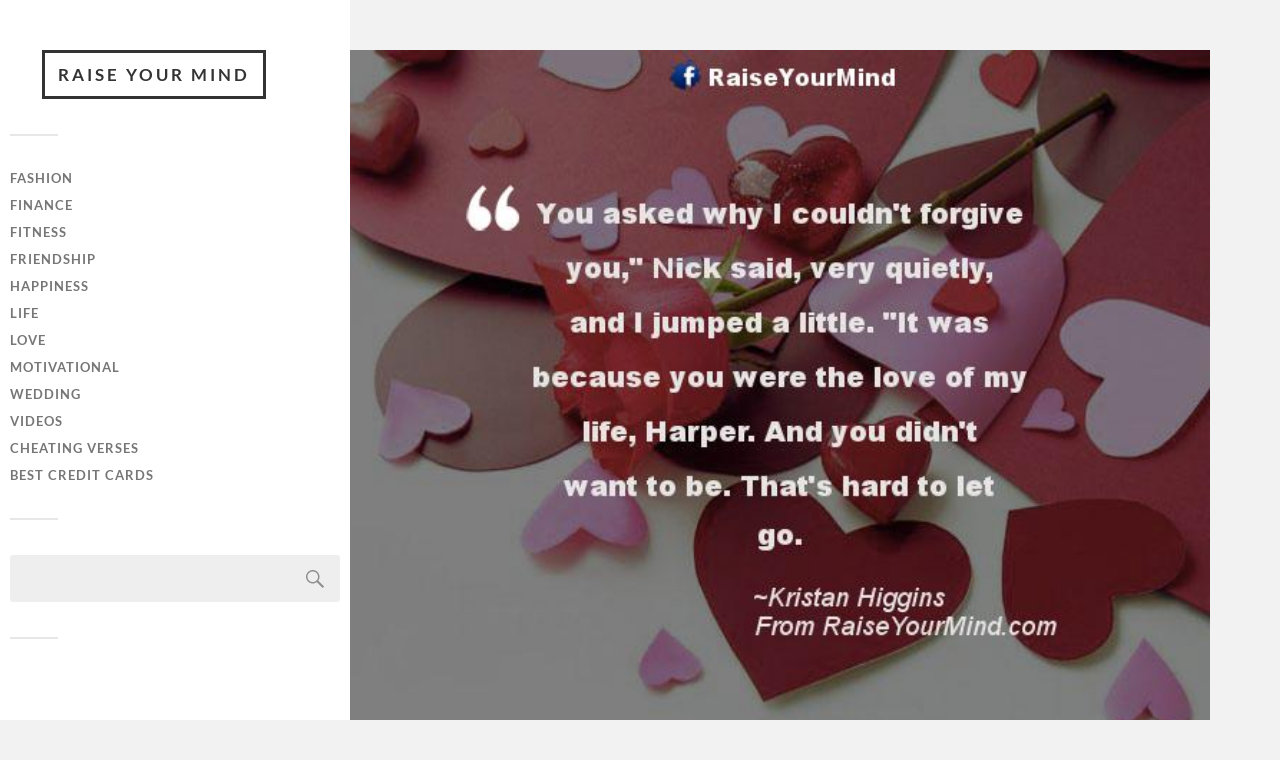

--- FILE ---
content_type: text/html; charset=UTF-8
request_url: https://www.raiseyourmind.com/love/you-asked-why-i-couldnt-forgive-you-nick-said-very-quietly-and-i-jumped-a-little-it-was-because-you-were-the-love-of-my-life-harper-and-you-didnt-want-to-be-thats-hard-to-let-go/
body_size: 12206
content:
<!DOCTYPE html>

<html class="no-js" dir="ltr" lang="en-US" prefix="og: https://ogp.me/ns#" xmlns:og="http://ogp.me/ns#" xmlns:fb="http://ogp.me/ns/fb#">

	<head profile="http://gmpg.org/xfn/11">
		<meta name="coinzilla" content="793a255f95fbb4041049829c18f118c6" />
		<meta http-equiv="Content-Type" content="text/html; charset=UTF-8" />
		<meta name="viewport" content="width=device-width, initial-scale=1.0, maximum-scale=1.0, user-scalable=no" >
		 
		<title>Love Quotes, Sayings &amp; Verses | You asked why I couldn’t forgive you,” Nick said, very quietly, and I jumped a little. “It was because you were the love of my life, Harper. And you didn’t want to be. That’s hard to let go. | Raise Your Mind</title>

		<!-- All in One SEO 4.9.3 - aioseo.com -->
	<meta name="description" content="love quotes" />
	<meta name="robots" content="max-image-preview:large" />
	<meta name="author" content="Raise Your Mind"/>
	<meta name="keywords" content="breakup,couples,divorce,kristan higgins,love quotes,sad" />
	<link rel="canonical" href="https://www.raiseyourmind.com/love/you-asked-why-i-couldnt-forgive-you-nick-said-very-quietly-and-i-jumped-a-little-it-was-because-you-were-the-love-of-my-life-harper-and-you-didnt-want-to-be-thats-hard-to-let-go/" />
	<meta name="generator" content="All in One SEO (AIOSEO) 4.9.3" />
		<meta property="og:locale" content="en_US" />
		<meta property="og:site_name" content="Raise Your Mind |" />
		<meta property="og:type" content="article" />
		<meta property="og:title" content="Love Quotes, Sayings &amp; Verses | You asked why I couldn’t forgive you,” Nick said, very quietly, and I jumped a little. “It was because you were the love of my life, Harper. And you didn’t want to be. That’s hard to let go. | Raise Your Mind" />
		<meta property="og:description" content="love quotes" />
		<meta property="og:url" content="https://www.raiseyourmind.com/love/you-asked-why-i-couldnt-forgive-you-nick-said-very-quietly-and-i-jumped-a-little-it-was-because-you-were-the-love-of-my-life-harper-and-you-didnt-want-to-be-thats-hard-to-let-go/" />
		<meta property="article:published_time" content="2016-01-14T08:00:00+00:00" />
		<meta property="article:modified_time" content="2023-01-28T13:06:47+00:00" />
		<meta name="twitter:card" content="summary" />
		<meta name="twitter:title" content="Love Quotes, Sayings &amp; Verses | You asked why I couldn’t forgive you,” Nick said, very quietly, and I jumped a little. “It was because you were the love of my life, Harper. And you didn’t want to be. That’s hard to let go. | Raise Your Mind" />
		<meta name="twitter:description" content="love quotes" />
		<script type="application/ld+json" class="aioseo-schema">
			{"@context":"https:\/\/schema.org","@graph":[{"@type":"Article","@id":"https:\/\/www.raiseyourmind.com\/love\/you-asked-why-i-couldnt-forgive-you-nick-said-very-quietly-and-i-jumped-a-little-it-was-because-you-were-the-love-of-my-life-harper-and-you-didnt-want-to-be-thats-hard-to-let-go\/#article","name":"Love Quotes, Sayings & Verses | You asked why I couldn\u2019t forgive you,\u201d Nick said, very quietly, and I jumped a little. \u201cIt was because you were the love of my life, Harper. And you didn\u2019t want to be. That\u2019s hard to let go. | Raise Your Mind","headline":"You asked why I couldn&#8217;t forgive you,&#8221; Nick said, very quietly, and I jumped a little. &#8220;It was because you were the love of my life, Harper. And you didn&#8217;t want to be. That&#8217;s hard to let go.","author":{"@id":"https:\/\/www.raiseyourmind.com\/author\/me\/#author"},"publisher":{"@id":"https:\/\/www.raiseyourmind.com\/#organization"},"image":{"@type":"ImageObject","url":"https:\/\/www.raiseyourmind.com\/wp-content\/uploads\/love-quotes-902.jpg","width":600,"height":500},"datePublished":"2016-01-14T04:00:00-04:00","dateModified":"2023-01-28T09:06:47-04:00","inLanguage":"en-US","mainEntityOfPage":{"@id":"https:\/\/www.raiseyourmind.com\/love\/you-asked-why-i-couldnt-forgive-you-nick-said-very-quietly-and-i-jumped-a-little-it-was-because-you-were-the-love-of-my-life-harper-and-you-didnt-want-to-be-thats-hard-to-let-go\/#webpage"},"isPartOf":{"@id":"https:\/\/www.raiseyourmind.com\/love\/you-asked-why-i-couldnt-forgive-you-nick-said-very-quietly-and-i-jumped-a-little-it-was-because-you-were-the-love-of-my-life-harper-and-you-didnt-want-to-be-thats-hard-to-let-go\/#webpage"},"articleSection":"Love Quotes, Sayings &amp; Verses, breakup, couples, divorce, Kristan Higgins, Love quotes, sad"},{"@type":"BreadcrumbList","@id":"https:\/\/www.raiseyourmind.com\/love\/you-asked-why-i-couldnt-forgive-you-nick-said-very-quietly-and-i-jumped-a-little-it-was-because-you-were-the-love-of-my-life-harper-and-you-didnt-want-to-be-thats-hard-to-let-go\/#breadcrumblist","itemListElement":[{"@type":"ListItem","@id":"https:\/\/www.raiseyourmind.com#listItem","position":1,"name":"Home","item":"https:\/\/www.raiseyourmind.com","nextItem":{"@type":"ListItem","@id":"https:\/\/www.raiseyourmind.com\/love\/#listItem","name":"Love Quotes, Sayings &amp; Verses"}},{"@type":"ListItem","@id":"https:\/\/www.raiseyourmind.com\/love\/#listItem","position":2,"name":"Love Quotes, Sayings &amp; Verses","item":"https:\/\/www.raiseyourmind.com\/love\/","nextItem":{"@type":"ListItem","@id":"https:\/\/www.raiseyourmind.com\/love\/you-asked-why-i-couldnt-forgive-you-nick-said-very-quietly-and-i-jumped-a-little-it-was-because-you-were-the-love-of-my-life-harper-and-you-didnt-want-to-be-thats-hard-to-let-go\/#listItem","name":"You asked why I couldn&#8217;t forgive you,&#8221; Nick said, very quietly, and I jumped a little. &#8220;It was because you were the love of my life, Harper. And you didn&#8217;t want to be. That&#8217;s hard to let go."},"previousItem":{"@type":"ListItem","@id":"https:\/\/www.raiseyourmind.com#listItem","name":"Home"}},{"@type":"ListItem","@id":"https:\/\/www.raiseyourmind.com\/love\/you-asked-why-i-couldnt-forgive-you-nick-said-very-quietly-and-i-jumped-a-little-it-was-because-you-were-the-love-of-my-life-harper-and-you-didnt-want-to-be-thats-hard-to-let-go\/#listItem","position":3,"name":"You asked why I couldn&#8217;t forgive you,&#8221; Nick said, very quietly, and I jumped a little. &#8220;It was because you were the love of my life, Harper. And you didn&#8217;t want to be. That&#8217;s hard to let go.","previousItem":{"@type":"ListItem","@id":"https:\/\/www.raiseyourmind.com\/love\/#listItem","name":"Love Quotes, Sayings &amp; Verses"}}]},{"@type":"Organization","@id":"https:\/\/www.raiseyourmind.com\/#organization","name":"Raise Your Mind","url":"https:\/\/www.raiseyourmind.com\/"},{"@type":"Person","@id":"https:\/\/www.raiseyourmind.com\/author\/me\/#author","url":"https:\/\/www.raiseyourmind.com\/author\/me\/","name":"Raise Your Mind","image":{"@type":"ImageObject","@id":"https:\/\/www.raiseyourmind.com\/love\/you-asked-why-i-couldnt-forgive-you-nick-said-very-quietly-and-i-jumped-a-little-it-was-because-you-were-the-love-of-my-life-harper-and-you-didnt-want-to-be-thats-hard-to-let-go\/#authorImage","url":"https:\/\/secure.gravatar.com\/avatar\/9c1370dc5d11be2ea55fd414b788534cef7d665541378fd8076b17f3d15ba3f2?s=96&d=mm&r=g","width":96,"height":96,"caption":"Raise Your Mind"}},{"@type":"WebPage","@id":"https:\/\/www.raiseyourmind.com\/love\/you-asked-why-i-couldnt-forgive-you-nick-said-very-quietly-and-i-jumped-a-little-it-was-because-you-were-the-love-of-my-life-harper-and-you-didnt-want-to-be-thats-hard-to-let-go\/#webpage","url":"https:\/\/www.raiseyourmind.com\/love\/you-asked-why-i-couldnt-forgive-you-nick-said-very-quietly-and-i-jumped-a-little-it-was-because-you-were-the-love-of-my-life-harper-and-you-didnt-want-to-be-thats-hard-to-let-go\/","name":"Love Quotes, Sayings & Verses | You asked why I couldn\u2019t forgive you,\u201d Nick said, very quietly, and I jumped a little. \u201cIt was because you were the love of my life, Harper. And you didn\u2019t want to be. That\u2019s hard to let go. | Raise Your Mind","description":"love quotes","inLanguage":"en-US","isPartOf":{"@id":"https:\/\/www.raiseyourmind.com\/#website"},"breadcrumb":{"@id":"https:\/\/www.raiseyourmind.com\/love\/you-asked-why-i-couldnt-forgive-you-nick-said-very-quietly-and-i-jumped-a-little-it-was-because-you-were-the-love-of-my-life-harper-and-you-didnt-want-to-be-thats-hard-to-let-go\/#breadcrumblist"},"author":{"@id":"https:\/\/www.raiseyourmind.com\/author\/me\/#author"},"creator":{"@id":"https:\/\/www.raiseyourmind.com\/author\/me\/#author"},"image":{"@type":"ImageObject","url":"https:\/\/www.raiseyourmind.com\/wp-content\/uploads\/love-quotes-902.jpg","@id":"https:\/\/www.raiseyourmind.com\/love\/you-asked-why-i-couldnt-forgive-you-nick-said-very-quietly-and-i-jumped-a-little-it-was-because-you-were-the-love-of-my-life-harper-and-you-didnt-want-to-be-thats-hard-to-let-go\/#mainImage","width":600,"height":500},"primaryImageOfPage":{"@id":"https:\/\/www.raiseyourmind.com\/love\/you-asked-why-i-couldnt-forgive-you-nick-said-very-quietly-and-i-jumped-a-little-it-was-because-you-were-the-love-of-my-life-harper-and-you-didnt-want-to-be-thats-hard-to-let-go\/#mainImage"},"datePublished":"2016-01-14T04:00:00-04:00","dateModified":"2023-01-28T09:06:47-04:00"},{"@type":"WebSite","@id":"https:\/\/www.raiseyourmind.com\/#website","url":"https:\/\/www.raiseyourmind.com\/","name":"Raise Your Mind","inLanguage":"en-US","publisher":{"@id":"https:\/\/www.raiseyourmind.com\/#organization"}}]}
		</script>
		<!-- All in One SEO -->

<script>document.documentElement.className = document.documentElement.className.replace("no-js","js");</script>
<link rel='dns-prefetch' href='//www.raiseyourmind.com' />
<link rel="alternate" type="application/rss+xml" title="Raise Your Mind &raquo; Feed" href="https://www.raiseyourmind.com/feed/" />
<link rel="alternate" type="application/rss+xml" title="Raise Your Mind &raquo; Comments Feed" href="https://www.raiseyourmind.com/comments/feed/" />
<link rel="alternate" title="oEmbed (JSON)" type="application/json+oembed" href="https://www.raiseyourmind.com/wp-json/oembed/1.0/embed?url=https%3A%2F%2Fwww.raiseyourmind.com%2Flove%2Fyou-asked-why-i-couldnt-forgive-you-nick-said-very-quietly-and-i-jumped-a-little-it-was-because-you-were-the-love-of-my-life-harper-and-you-didnt-want-to-be-thats-hard-to-let-go%2F" />
<link rel="alternate" title="oEmbed (XML)" type="text/xml+oembed" href="https://www.raiseyourmind.com/wp-json/oembed/1.0/embed?url=https%3A%2F%2Fwww.raiseyourmind.com%2Flove%2Fyou-asked-why-i-couldnt-forgive-you-nick-said-very-quietly-and-i-jumped-a-little-it-was-because-you-were-the-love-of-my-life-harper-and-you-didnt-want-to-be-thats-hard-to-let-go%2F&#038;format=xml" />
<style id='wp-img-auto-sizes-contain-inline-css' type='text/css'>
img:is([sizes=auto i],[sizes^="auto," i]){contain-intrinsic-size:3000px 1500px}
/*# sourceURL=wp-img-auto-sizes-contain-inline-css */
</style>
<style id='wp-emoji-styles-inline-css' type='text/css'>

	img.wp-smiley, img.emoji {
		display: inline !important;
		border: none !important;
		box-shadow: none !important;
		height: 1em !important;
		width: 1em !important;
		margin: 0 0.07em !important;
		vertical-align: -0.1em !important;
		background: none !important;
		padding: 0 !important;
	}
/*# sourceURL=wp-emoji-styles-inline-css */
</style>
<style id='wp-block-library-inline-css' type='text/css'>
:root{--wp-block-synced-color:#7a00df;--wp-block-synced-color--rgb:122,0,223;--wp-bound-block-color:var(--wp-block-synced-color);--wp-editor-canvas-background:#ddd;--wp-admin-theme-color:#007cba;--wp-admin-theme-color--rgb:0,124,186;--wp-admin-theme-color-darker-10:#006ba1;--wp-admin-theme-color-darker-10--rgb:0,107,160.5;--wp-admin-theme-color-darker-20:#005a87;--wp-admin-theme-color-darker-20--rgb:0,90,135;--wp-admin-border-width-focus:2px}@media (min-resolution:192dpi){:root{--wp-admin-border-width-focus:1.5px}}.wp-element-button{cursor:pointer}:root .has-very-light-gray-background-color{background-color:#eee}:root .has-very-dark-gray-background-color{background-color:#313131}:root .has-very-light-gray-color{color:#eee}:root .has-very-dark-gray-color{color:#313131}:root .has-vivid-green-cyan-to-vivid-cyan-blue-gradient-background{background:linear-gradient(135deg,#00d084,#0693e3)}:root .has-purple-crush-gradient-background{background:linear-gradient(135deg,#34e2e4,#4721fb 50%,#ab1dfe)}:root .has-hazy-dawn-gradient-background{background:linear-gradient(135deg,#faaca8,#dad0ec)}:root .has-subdued-olive-gradient-background{background:linear-gradient(135deg,#fafae1,#67a671)}:root .has-atomic-cream-gradient-background{background:linear-gradient(135deg,#fdd79a,#004a59)}:root .has-nightshade-gradient-background{background:linear-gradient(135deg,#330968,#31cdcf)}:root .has-midnight-gradient-background{background:linear-gradient(135deg,#020381,#2874fc)}:root{--wp--preset--font-size--normal:16px;--wp--preset--font-size--huge:42px}.has-regular-font-size{font-size:1em}.has-larger-font-size{font-size:2.625em}.has-normal-font-size{font-size:var(--wp--preset--font-size--normal)}.has-huge-font-size{font-size:var(--wp--preset--font-size--huge)}.has-text-align-center{text-align:center}.has-text-align-left{text-align:left}.has-text-align-right{text-align:right}.has-fit-text{white-space:nowrap!important}#end-resizable-editor-section{display:none}.aligncenter{clear:both}.items-justified-left{justify-content:flex-start}.items-justified-center{justify-content:center}.items-justified-right{justify-content:flex-end}.items-justified-space-between{justify-content:space-between}.screen-reader-text{border:0;clip-path:inset(50%);height:1px;margin:-1px;overflow:hidden;padding:0;position:absolute;width:1px;word-wrap:normal!important}.screen-reader-text:focus{background-color:#ddd;clip-path:none;color:#444;display:block;font-size:1em;height:auto;left:5px;line-height:normal;padding:15px 23px 14px;text-decoration:none;top:5px;width:auto;z-index:100000}html :where(.has-border-color){border-style:solid}html :where([style*=border-top-color]){border-top-style:solid}html :where([style*=border-right-color]){border-right-style:solid}html :where([style*=border-bottom-color]){border-bottom-style:solid}html :where([style*=border-left-color]){border-left-style:solid}html :where([style*=border-width]){border-style:solid}html :where([style*=border-top-width]){border-top-style:solid}html :where([style*=border-right-width]){border-right-style:solid}html :where([style*=border-bottom-width]){border-bottom-style:solid}html :where([style*=border-left-width]){border-left-style:solid}html :where(img[class*=wp-image-]){height:auto;max-width:100%}:where(figure){margin:0 0 1em}html :where(.is-position-sticky){--wp-admin--admin-bar--position-offset:var(--wp-admin--admin-bar--height,0px)}@media screen and (max-width:600px){html :where(.is-position-sticky){--wp-admin--admin-bar--position-offset:0px}}

/*# sourceURL=wp-block-library-inline-css */
</style><style id='global-styles-inline-css' type='text/css'>
:root{--wp--preset--aspect-ratio--square: 1;--wp--preset--aspect-ratio--4-3: 4/3;--wp--preset--aspect-ratio--3-4: 3/4;--wp--preset--aspect-ratio--3-2: 3/2;--wp--preset--aspect-ratio--2-3: 2/3;--wp--preset--aspect-ratio--16-9: 16/9;--wp--preset--aspect-ratio--9-16: 9/16;--wp--preset--color--black: #333;--wp--preset--color--cyan-bluish-gray: #abb8c3;--wp--preset--color--white: #fff;--wp--preset--color--pale-pink: #f78da7;--wp--preset--color--vivid-red: #cf2e2e;--wp--preset--color--luminous-vivid-orange: #ff6900;--wp--preset--color--luminous-vivid-amber: #fcb900;--wp--preset--color--light-green-cyan: #7bdcb5;--wp--preset--color--vivid-green-cyan: #00d084;--wp--preset--color--pale-cyan-blue: #8ed1fc;--wp--preset--color--vivid-cyan-blue: #0693e3;--wp--preset--color--vivid-purple: #9b51e0;--wp--preset--color--accent: #019EBD;--wp--preset--color--dark-gray: #444;--wp--preset--color--medium-gray: #666;--wp--preset--color--light-gray: #767676;--wp--preset--gradient--vivid-cyan-blue-to-vivid-purple: linear-gradient(135deg,rgb(6,147,227) 0%,rgb(155,81,224) 100%);--wp--preset--gradient--light-green-cyan-to-vivid-green-cyan: linear-gradient(135deg,rgb(122,220,180) 0%,rgb(0,208,130) 100%);--wp--preset--gradient--luminous-vivid-amber-to-luminous-vivid-orange: linear-gradient(135deg,rgb(252,185,0) 0%,rgb(255,105,0) 100%);--wp--preset--gradient--luminous-vivid-orange-to-vivid-red: linear-gradient(135deg,rgb(255,105,0) 0%,rgb(207,46,46) 100%);--wp--preset--gradient--very-light-gray-to-cyan-bluish-gray: linear-gradient(135deg,rgb(238,238,238) 0%,rgb(169,184,195) 100%);--wp--preset--gradient--cool-to-warm-spectrum: linear-gradient(135deg,rgb(74,234,220) 0%,rgb(151,120,209) 20%,rgb(207,42,186) 40%,rgb(238,44,130) 60%,rgb(251,105,98) 80%,rgb(254,248,76) 100%);--wp--preset--gradient--blush-light-purple: linear-gradient(135deg,rgb(255,206,236) 0%,rgb(152,150,240) 100%);--wp--preset--gradient--blush-bordeaux: linear-gradient(135deg,rgb(254,205,165) 0%,rgb(254,45,45) 50%,rgb(107,0,62) 100%);--wp--preset--gradient--luminous-dusk: linear-gradient(135deg,rgb(255,203,112) 0%,rgb(199,81,192) 50%,rgb(65,88,208) 100%);--wp--preset--gradient--pale-ocean: linear-gradient(135deg,rgb(255,245,203) 0%,rgb(182,227,212) 50%,rgb(51,167,181) 100%);--wp--preset--gradient--electric-grass: linear-gradient(135deg,rgb(202,248,128) 0%,rgb(113,206,126) 100%);--wp--preset--gradient--midnight: linear-gradient(135deg,rgb(2,3,129) 0%,rgb(40,116,252) 100%);--wp--preset--font-size--small: 16px;--wp--preset--font-size--medium: 20px;--wp--preset--font-size--large: 24px;--wp--preset--font-size--x-large: 42px;--wp--preset--font-size--normal: 18px;--wp--preset--font-size--larger: 27px;--wp--preset--spacing--20: 0.44rem;--wp--preset--spacing--30: 0.67rem;--wp--preset--spacing--40: 1rem;--wp--preset--spacing--50: 1.5rem;--wp--preset--spacing--60: 2.25rem;--wp--preset--spacing--70: 3.38rem;--wp--preset--spacing--80: 5.06rem;--wp--preset--shadow--natural: 6px 6px 9px rgba(0, 0, 0, 0.2);--wp--preset--shadow--deep: 12px 12px 50px rgba(0, 0, 0, 0.4);--wp--preset--shadow--sharp: 6px 6px 0px rgba(0, 0, 0, 0.2);--wp--preset--shadow--outlined: 6px 6px 0px -3px rgb(255, 255, 255), 6px 6px rgb(0, 0, 0);--wp--preset--shadow--crisp: 6px 6px 0px rgb(0, 0, 0);}:where(.is-layout-flex){gap: 0.5em;}:where(.is-layout-grid){gap: 0.5em;}body .is-layout-flex{display: flex;}.is-layout-flex{flex-wrap: wrap;align-items: center;}.is-layout-flex > :is(*, div){margin: 0;}body .is-layout-grid{display: grid;}.is-layout-grid > :is(*, div){margin: 0;}:where(.wp-block-columns.is-layout-flex){gap: 2em;}:where(.wp-block-columns.is-layout-grid){gap: 2em;}:where(.wp-block-post-template.is-layout-flex){gap: 1.25em;}:where(.wp-block-post-template.is-layout-grid){gap: 1.25em;}.has-black-color{color: var(--wp--preset--color--black) !important;}.has-cyan-bluish-gray-color{color: var(--wp--preset--color--cyan-bluish-gray) !important;}.has-white-color{color: var(--wp--preset--color--white) !important;}.has-pale-pink-color{color: var(--wp--preset--color--pale-pink) !important;}.has-vivid-red-color{color: var(--wp--preset--color--vivid-red) !important;}.has-luminous-vivid-orange-color{color: var(--wp--preset--color--luminous-vivid-orange) !important;}.has-luminous-vivid-amber-color{color: var(--wp--preset--color--luminous-vivid-amber) !important;}.has-light-green-cyan-color{color: var(--wp--preset--color--light-green-cyan) !important;}.has-vivid-green-cyan-color{color: var(--wp--preset--color--vivid-green-cyan) !important;}.has-pale-cyan-blue-color{color: var(--wp--preset--color--pale-cyan-blue) !important;}.has-vivid-cyan-blue-color{color: var(--wp--preset--color--vivid-cyan-blue) !important;}.has-vivid-purple-color{color: var(--wp--preset--color--vivid-purple) !important;}.has-black-background-color{background-color: var(--wp--preset--color--black) !important;}.has-cyan-bluish-gray-background-color{background-color: var(--wp--preset--color--cyan-bluish-gray) !important;}.has-white-background-color{background-color: var(--wp--preset--color--white) !important;}.has-pale-pink-background-color{background-color: var(--wp--preset--color--pale-pink) !important;}.has-vivid-red-background-color{background-color: var(--wp--preset--color--vivid-red) !important;}.has-luminous-vivid-orange-background-color{background-color: var(--wp--preset--color--luminous-vivid-orange) !important;}.has-luminous-vivid-amber-background-color{background-color: var(--wp--preset--color--luminous-vivid-amber) !important;}.has-light-green-cyan-background-color{background-color: var(--wp--preset--color--light-green-cyan) !important;}.has-vivid-green-cyan-background-color{background-color: var(--wp--preset--color--vivid-green-cyan) !important;}.has-pale-cyan-blue-background-color{background-color: var(--wp--preset--color--pale-cyan-blue) !important;}.has-vivid-cyan-blue-background-color{background-color: var(--wp--preset--color--vivid-cyan-blue) !important;}.has-vivid-purple-background-color{background-color: var(--wp--preset--color--vivid-purple) !important;}.has-black-border-color{border-color: var(--wp--preset--color--black) !important;}.has-cyan-bluish-gray-border-color{border-color: var(--wp--preset--color--cyan-bluish-gray) !important;}.has-white-border-color{border-color: var(--wp--preset--color--white) !important;}.has-pale-pink-border-color{border-color: var(--wp--preset--color--pale-pink) !important;}.has-vivid-red-border-color{border-color: var(--wp--preset--color--vivid-red) !important;}.has-luminous-vivid-orange-border-color{border-color: var(--wp--preset--color--luminous-vivid-orange) !important;}.has-luminous-vivid-amber-border-color{border-color: var(--wp--preset--color--luminous-vivid-amber) !important;}.has-light-green-cyan-border-color{border-color: var(--wp--preset--color--light-green-cyan) !important;}.has-vivid-green-cyan-border-color{border-color: var(--wp--preset--color--vivid-green-cyan) !important;}.has-pale-cyan-blue-border-color{border-color: var(--wp--preset--color--pale-cyan-blue) !important;}.has-vivid-cyan-blue-border-color{border-color: var(--wp--preset--color--vivid-cyan-blue) !important;}.has-vivid-purple-border-color{border-color: var(--wp--preset--color--vivid-purple) !important;}.has-vivid-cyan-blue-to-vivid-purple-gradient-background{background: var(--wp--preset--gradient--vivid-cyan-blue-to-vivid-purple) !important;}.has-light-green-cyan-to-vivid-green-cyan-gradient-background{background: var(--wp--preset--gradient--light-green-cyan-to-vivid-green-cyan) !important;}.has-luminous-vivid-amber-to-luminous-vivid-orange-gradient-background{background: var(--wp--preset--gradient--luminous-vivid-amber-to-luminous-vivid-orange) !important;}.has-luminous-vivid-orange-to-vivid-red-gradient-background{background: var(--wp--preset--gradient--luminous-vivid-orange-to-vivid-red) !important;}.has-very-light-gray-to-cyan-bluish-gray-gradient-background{background: var(--wp--preset--gradient--very-light-gray-to-cyan-bluish-gray) !important;}.has-cool-to-warm-spectrum-gradient-background{background: var(--wp--preset--gradient--cool-to-warm-spectrum) !important;}.has-blush-light-purple-gradient-background{background: var(--wp--preset--gradient--blush-light-purple) !important;}.has-blush-bordeaux-gradient-background{background: var(--wp--preset--gradient--blush-bordeaux) !important;}.has-luminous-dusk-gradient-background{background: var(--wp--preset--gradient--luminous-dusk) !important;}.has-pale-ocean-gradient-background{background: var(--wp--preset--gradient--pale-ocean) !important;}.has-electric-grass-gradient-background{background: var(--wp--preset--gradient--electric-grass) !important;}.has-midnight-gradient-background{background: var(--wp--preset--gradient--midnight) !important;}.has-small-font-size{font-size: var(--wp--preset--font-size--small) !important;}.has-medium-font-size{font-size: var(--wp--preset--font-size--medium) !important;}.has-large-font-size{font-size: var(--wp--preset--font-size--large) !important;}.has-x-large-font-size{font-size: var(--wp--preset--font-size--x-large) !important;}
/*# sourceURL=global-styles-inline-css */
</style>

<style id='classic-theme-styles-inline-css' type='text/css'>
/*! This file is auto-generated */
.wp-block-button__link{color:#fff;background-color:#32373c;border-radius:9999px;box-shadow:none;text-decoration:none;padding:calc(.667em + 2px) calc(1.333em + 2px);font-size:1.125em}.wp-block-file__button{background:#32373c;color:#fff;text-decoration:none}
/*# sourceURL=/wp-includes/css/classic-themes.min.css */
</style>
<link rel='stylesheet' id='st-widget-css' href='https://www.raiseyourmind.com/wp-content/plugins/share-this/css/style.css?ver=6.9' type='text/css' media='all' />
<link rel='stylesheet' id='prefix-style-css' href='https://www.raiseyourmind.com/wp-content/plugins/trapola/style.css?ver=6.9' type='text/css' media='all' />
<link rel='stylesheet' id='fukasawa_googleFonts-css' href='https://www.raiseyourmind.com/wp-content/themes/fukasawa/assets/css/fonts.css?ver=6.9' type='text/css' media='all' />
<link rel='stylesheet' id='fukasawa_genericons-css' href='https://www.raiseyourmind.com/wp-content/themes/fukasawa/assets/fonts/genericons/genericons.css?ver=6.9' type='text/css' media='all' />
<link rel='stylesheet' id='fukasawa_style-css' href='https://www.raiseyourmind.com/wp-content/themes/fukasawa/style.css' type='text/css' media='all' />
<script type="text/javascript" src="https://www.raiseyourmind.com/wp-includes/js/jquery/jquery.min.js?ver=3.7.1" id="jquery-core-js"></script>
<script type="text/javascript" src="https://www.raiseyourmind.com/wp-includes/js/jquery/jquery-migrate.min.js?ver=3.4.1" id="jquery-migrate-js"></script>
<script type="text/javascript" src="https://www.raiseyourmind.com/wp-content/themes/fukasawa/assets/js/flexslider.js?ver=1" id="fukasawa_flexslider-js"></script>
<link rel="https://api.w.org/" href="https://www.raiseyourmind.com/wp-json/" /><link rel="alternate" title="JSON" type="application/json" href="https://www.raiseyourmind.com/wp-json/wp/v2/posts/3699" /><link rel="EditURI" type="application/rsd+xml" title="RSD" href="https://www.raiseyourmind.com/xmlrpc.php?rsd" />
<meta name="generator" content="WordPress 6.9" />
<link rel='shortlink' href='https://www.raiseyourmind.com/?p=3699' />
<script charset="utf-8" type="text/javascript">var switchTo5x=true;</script>
<script charset="utf-8" type="text/javascript" src="https://w.sharethis.com/button/buttons.js"></script>
<script charset="utf-8" type="text/javascript">stLight.options({"publisher":"wp.3e095f2e-a3f9-4034-bc3d-bafb839295b9"});var st_type="wordpress4.1.1";</script>
<!-- Customizer CSS --><style type="text/css"></style><!--/Customizer CSS-->		<style type="text/css" id="wp-custom-css">
			
.blog-title { margin-left: 2.5em; }

.sidebar { 
	min-width: 350px;
background-color: #FFF;
	padding: 50px 10px
}

.main-menu {}		</style>
		
    <!-- START - Open Graph and Twitter Card Tags 3.3.8 -->
     <!-- Facebook Open Graph -->
      <meta property="og:locale" content="en_US"/>
      <meta property="og:site_name" content="Raise Your Mind"/>
      <meta property="og:title" content="You asked why I couldn&#039;t forgive you,&quot; Nick said, very quietly, and I jumped a little. &quot;It was because you were the love of my life, Harper. And you didn&#039;t want to be. That&#039;s hard to let go."/>
      <meta property="og:url" content="https://www.raiseyourmind.com/love/you-asked-why-i-couldnt-forgive-you-nick-said-very-quietly-and-i-jumped-a-little-it-was-because-you-were-the-love-of-my-life-harper-and-you-didnt-want-to-be-thats-hard-to-let-go/"/>
      <meta property="og:type" content="article"/>
      <meta property="og:description" content="love quotes"/>
      <meta property="og:image" content="https://www.raiseyourmind.com/wp-content/uploads/love-quotes-902.jpg"/>
      <meta property="og:image:url" content="https://www.raiseyourmind.com/wp-content/uploads/love-quotes-902.jpg"/>
      <meta property="og:image:secure_url" content="https://www.raiseyourmind.com/wp-content/uploads/love-quotes-902.jpg"/>
      <meta property="article:published_time" content="2016-01-14T04:00:00-04:00"/>
      <meta property="article:modified_time" content="2023-01-28T09:06:47-04:00" />
      <meta property="og:updated_time" content="2023-01-28T09:06:47-04:00" />
      <meta property="article:section" content="Love Quotes, Sayings &amp; Verses"/>
     <!-- Google+ / Schema.org -->
      <meta itemprop="name" content="You asked why I couldn&#039;t forgive you,&quot; Nick said, very quietly, and I jumped a little. &quot;It was because you were the love of my life, Harper. And you didn&#039;t want to be. That&#039;s hard to let go."/>
      <meta itemprop="headline" content="You asked why I couldn&#039;t forgive you,&quot; Nick said, very quietly, and I jumped a little. &quot;It was because you were the love of my life, Harper. And you didn&#039;t want to be. That&#039;s hard to let go."/>
      <meta itemprop="description" content="love quotes"/>
      <meta itemprop="image" content="https://www.raiseyourmind.com/wp-content/uploads/love-quotes-902.jpg"/>
      <meta itemprop="datePublished" content="2016-01-14"/>
      <meta itemprop="dateModified" content="2023-01-28T09:06:47-04:00" />
      <meta itemprop="author" content="Raise Your Mind"/>
      <!--<meta itemprop="publisher" content="Raise Your Mind"/>--> <!-- To solve: The attribute publisher.itemtype has an invalid value. -->
     <!-- Twitter Cards -->
      <meta name="twitter:title" content="You asked why I couldn&#039;t forgive you,&quot; Nick said, very quietly, and I jumped a little. &quot;It was because you were the love of my life, Harper. And you didn&#039;t want to be. That&#039;s hard to let go."/>
      <meta name="twitter:url" content="https://www.raiseyourmind.com/love/you-asked-why-i-couldnt-forgive-you-nick-said-very-quietly-and-i-jumped-a-little-it-was-because-you-were-the-love-of-my-life-harper-and-you-didnt-want-to-be-thats-hard-to-let-go/"/>
      <meta name="twitter:description" content="love quotes"/>
      <meta name="twitter:image" content="https://www.raiseyourmind.com/wp-content/uploads/love-quotes-902.jpg"/>
      <meta name="twitter:card" content="summary_large_image"/>
     <!-- SEO -->
     <!-- Misc. tags -->
     <!-- is_singular -->
    <!-- END - Open Graph and Twitter Card Tags 3.3.8 -->
        
    	
	</head>
	
	<body class="wp-singular post-template-default single single-post postid-3699 single-format-standard wp-theme-fukasawa wp-is-not-mobile">

		
		<a class="skip-link button" href="#site-content">Skip to the content</a>
	
		<div class="mobile-navigation">
	
			<ul class="mobile-menu">
						
				<li id="menu-item-6546" class="menu-item menu-item-type-taxonomy menu-item-object-category menu-item-6546"><a href="https://www.raiseyourmind.com/fashion-statement/" title="Fashion Statement Quotes &#038; Sayings">Fashion</a></li>
<li id="menu-item-942" class="menu-item menu-item-type-taxonomy menu-item-object-category menu-item-942"><a href="https://www.raiseyourmind.com/finance/" title="Finance Quotes &#038; Sayings">Finance</a></li>
<li id="menu-item-943" class="menu-item menu-item-type-taxonomy menu-item-object-category menu-item-943"><a href="https://www.raiseyourmind.com/fitness/" title="Fitness Motivational Quotes">Fitness</a></li>
<li id="menu-item-6543" class="menu-item menu-item-type-taxonomy menu-item-object-category menu-item-6543"><a href="https://www.raiseyourmind.com/friendship/" title="Friendship Verses &#038; Quotes">Friendship</a></li>
<li id="menu-item-6544" class="menu-item menu-item-type-taxonomy menu-item-object-category menu-item-6544"><a href="https://www.raiseyourmind.com/happiness/" title="Happiness Quotes">Happiness</a></li>
<li id="menu-item-6545" class="menu-item menu-item-type-taxonomy menu-item-object-category menu-item-6545"><a href="https://www.raiseyourmind.com/life/" title="Life Saying &#038; Quotes">Life</a></li>
<li id="menu-item-1137" class="menu-item menu-item-type-taxonomy menu-item-object-category current-post-ancestor current-menu-parent current-post-parent menu-item-1137"><a href="https://www.raiseyourmind.com/love/" title="Love Quotes, Sayings &#038; Verses">Love</a></li>
<li id="menu-item-7327" class="menu-item menu-item-type-taxonomy menu-item-object-category menu-item-7327"><a href="https://www.raiseyourmind.com/motivational/" title="Motivational &#038; Inspirational Quotes / Videos">Motivational</a></li>
<li id="menu-item-1148" class="menu-item menu-item-type-taxonomy menu-item-object-category menu-item-1148"><a href="https://www.raiseyourmind.com/wedding/" title="Wedding Wishes, Quotes &#038; Verses">Wedding</a></li>
<li id="menu-item-7328" class="menu-item menu-item-type-taxonomy menu-item-object-category menu-item-7328"><a href="https://www.raiseyourmind.com/videos/" title="Videos To Motivate Your Mind">Videos</a></li>
<li id="menu-item-12255" class="menu-item menu-item-type-taxonomy menu-item-object-category menu-item-12255"><a href="https://www.raiseyourmind.com/cheating/">Cheating Verses</a></li>
<li id="menu-item-12581" class="menu-item menu-item-type-custom menu-item-object-custom menu-item-12581"><a target="_blank" href="https://best-prepaid-cards.com/" title="Find the best credit cards">Best credit cards</a></li>
				
			 </ul>
		 
		</div><!-- .mobile-navigation -->
	
		<div class="sidebar">
		
					
				<div class="blog-title">
					<a href="https://www.raiseyourmind.com" rel="home">Raise Your Mind</a>
				</div>
				
						
			<button type="button" class="nav-toggle">
			
				<div class="bars">
					<div class="bar"></div>
					<div class="bar"></div>
					<div class="bar"></div>
				</div>
				
				<p>
					<span class="menu">Menu</span>
					<span class="close">Close</span>
				</p>
			
			</button>
			
			<ul class="main-menu">
				<li id="menu-item-6546" class="menu-item menu-item-type-taxonomy menu-item-object-category menu-item-6546"><a href="https://www.raiseyourmind.com/fashion-statement/" title="Fashion Statement Quotes &#038; Sayings">Fashion</a></li>
<li id="menu-item-942" class="menu-item menu-item-type-taxonomy menu-item-object-category menu-item-942"><a href="https://www.raiseyourmind.com/finance/" title="Finance Quotes &#038; Sayings">Finance</a></li>
<li id="menu-item-943" class="menu-item menu-item-type-taxonomy menu-item-object-category menu-item-943"><a href="https://www.raiseyourmind.com/fitness/" title="Fitness Motivational Quotes">Fitness</a></li>
<li id="menu-item-6543" class="menu-item menu-item-type-taxonomy menu-item-object-category menu-item-6543"><a href="https://www.raiseyourmind.com/friendship/" title="Friendship Verses &#038; Quotes">Friendship</a></li>
<li id="menu-item-6544" class="menu-item menu-item-type-taxonomy menu-item-object-category menu-item-6544"><a href="https://www.raiseyourmind.com/happiness/" title="Happiness Quotes">Happiness</a></li>
<li id="menu-item-6545" class="menu-item menu-item-type-taxonomy menu-item-object-category menu-item-6545"><a href="https://www.raiseyourmind.com/life/" title="Life Saying &#038; Quotes">Life</a></li>
<li id="menu-item-1137" class="menu-item menu-item-type-taxonomy menu-item-object-category current-post-ancestor current-menu-parent current-post-parent menu-item-1137"><a href="https://www.raiseyourmind.com/love/" title="Love Quotes, Sayings &#038; Verses">Love</a></li>
<li id="menu-item-7327" class="menu-item menu-item-type-taxonomy menu-item-object-category menu-item-7327"><a href="https://www.raiseyourmind.com/motivational/" title="Motivational &#038; Inspirational Quotes / Videos">Motivational</a></li>
<li id="menu-item-1148" class="menu-item menu-item-type-taxonomy menu-item-object-category menu-item-1148"><a href="https://www.raiseyourmind.com/wedding/" title="Wedding Wishes, Quotes &#038; Verses">Wedding</a></li>
<li id="menu-item-7328" class="menu-item menu-item-type-taxonomy menu-item-object-category menu-item-7328"><a href="https://www.raiseyourmind.com/videos/" title="Videos To Motivate Your Mind">Videos</a></li>
<li id="menu-item-12255" class="menu-item menu-item-type-taxonomy menu-item-object-category menu-item-12255"><a href="https://www.raiseyourmind.com/cheating/">Cheating Verses</a></li>
<li id="menu-item-12581" class="menu-item menu-item-type-custom menu-item-object-custom menu-item-12581"><a target="_blank" href="https://best-prepaid-cards.com/" title="Find the best credit cards">Best credit cards</a></li>
			</ul><!-- .main-menu -->

							<div class="widgets">
					<div id="search-2" class="widget widget_search"><div class="widget-content clear"><form role="search" method="get" id="searchform" class="searchform" action="https://www.raiseyourmind.com/">
				<div>
					<label class="screen-reader-text" for="s">Search for:</label>
					<input type="text" value="" name="s" id="s" />
					<input type="submit" id="searchsubmit" value="Search" />
				</div>
			</form></div></div><div id="custom_html-2" class="widget_text widget widget_custom_html"><div class="widget_text widget-content clear"><div class="textwidget custom-html-widget"><center>
	<script async src="//pagead2.googlesyndication.com/pagead/js/adsbygoogle.js"></script>
<!-- RYM - sidebar - 300x600 -->
<ins class="adsbygoogle"
     style="display:inline-block;width:300px;height:600px"
     data-ad-client="ca-pub-1119157088312589"
     data-ad-slot="6956977751"></ins>
<script>
(adsbygoogle = window.adsbygoogle || []).push({});
</script>
</center></div></div></div><div id="archives-2" class="widget widget_archive"><div class="widget-content clear"><h3 class="widget-title">Archives</h3>
			<ul>
					<li><a href='https://www.raiseyourmind.com/2025/06/'>June 2025</a></li>
	<li><a href='https://www.raiseyourmind.com/2020/12/'>December 2020</a></li>
	<li><a href='https://www.raiseyourmind.com/2020/11/'>November 2020</a></li>
	<li><a href='https://www.raiseyourmind.com/2020/10/'>October 2020</a></li>
	<li><a href='https://www.raiseyourmind.com/2019/09/'>September 2019</a></li>
	<li><a href='https://www.raiseyourmind.com/2017/06/'>June 2017</a></li>
	<li><a href='https://www.raiseyourmind.com/2016/11/'>November 2016</a></li>
	<li><a href='https://www.raiseyourmind.com/2016/10/'>October 2016</a></li>
	<li><a href='https://www.raiseyourmind.com/2016/09/'>September 2016</a></li>
	<li><a href='https://www.raiseyourmind.com/2016/08/'>August 2016</a></li>
	<li><a href='https://www.raiseyourmind.com/2016/07/'>July 2016</a></li>
	<li><a href='https://www.raiseyourmind.com/2016/06/'>June 2016</a></li>
	<li><a href='https://www.raiseyourmind.com/2016/05/'>May 2016</a></li>
	<li><a href='https://www.raiseyourmind.com/2016/04/'>April 2016</a></li>
	<li><a href='https://www.raiseyourmind.com/2016/03/'>March 2016</a></li>
	<li><a href='https://www.raiseyourmind.com/2016/02/'>February 2016</a></li>
	<li><a href='https://www.raiseyourmind.com/2016/01/'>January 2016</a></li>
	<li><a href='https://www.raiseyourmind.com/2015/12/'>December 2015</a></li>
	<li><a href='https://www.raiseyourmind.com/2015/11/'>November 2015</a></li>
	<li><a href='https://www.raiseyourmind.com/2015/10/'>October 2015</a></li>
	<li><a href='https://www.raiseyourmind.com/2015/09/'>September 2015</a></li>
	<li><a href='https://www.raiseyourmind.com/2015/08/'>August 2015</a></li>
	<li><a href='https://www.raiseyourmind.com/2015/07/'>July 2015</a></li>
	<li><a href='https://www.raiseyourmind.com/2015/06/'>June 2015</a></li>
	<li><a href='https://www.raiseyourmind.com/2015/05/'>May 2015</a></li>
	<li><a href='https://www.raiseyourmind.com/2015/04/'>April 2015</a></li>
	<li><a href='https://www.raiseyourmind.com/2015/03/'>March 2015</a></li>
			</ul>

			</div></div><div id="tag_cloud-2" class="widget widget_tag_cloud"><div class="widget-content clear"><h3 class="widget-title">Tags</h3><div class="tagcloud"><a href="https://www.raiseyourmind.com/tag/abs/" class="tag-cloud-link tag-link-849 tag-link-position-1" style="font-size: 9.0852713178295pt;" aria-label="abs (71 items)">abs</a>
<a href="https://www.raiseyourmind.com/tag/action/" class="tag-cloud-link tag-link-1246 tag-link-position-2" style="font-size: 10.062015503876pt;" aria-label="action (89 items)">action</a>
<a href="https://www.raiseyourmind.com/tag/being-fit/" class="tag-cloud-link tag-link-850 tag-link-position-3" style="font-size: 9.0852713178295pt;" aria-label="being fit (71 items)">being fit</a>
<a href="https://www.raiseyourmind.com/tag/being-happy-quotes/" class="tag-cloud-link tag-link-3429 tag-link-position-4" style="font-size: 8.6511627906977pt;" aria-label="Being Happy quotes (65 items)">Being Happy quotes</a>
<a href="https://www.raiseyourmind.com/tag/business-of-life/" class="tag-cloud-link tag-link-3182 tag-link-position-5" style="font-size: 11.038759689922pt;" aria-label="business of life (109 items)">business of life</a>
<a href="https://www.raiseyourmind.com/tag/cardio/" class="tag-cloud-link tag-link-853 tag-link-position-6" style="font-size: 9.0852713178295pt;" aria-label="cardio (71 items)">cardio</a>
<a href="https://www.raiseyourmind.com/tag/change/" class="tag-cloud-link tag-link-90 tag-link-position-7" style="font-size: 8.8682170542636pt;" aria-label="Change (68 items)">Change</a>
<a href="https://www.raiseyourmind.com/tag/fitness/" class="tag-cloud-link tag-link-847 tag-link-position-8" style="font-size: 10.713178294574pt;" aria-label="fitness quotes (102 items)">fitness quotes</a>
<a href="https://www.raiseyourmind.com/tag/friendship/" class="tag-cloud-link tag-link-874 tag-link-position-9" style="font-size: 8.1085271317829pt;" aria-label="friendship (58 items)">friendship</a>
<a href="https://www.raiseyourmind.com/tag/goals/" class="tag-cloud-link tag-link-2391 tag-link-position-10" style="font-size: 12.883720930233pt;" aria-label="Goals (162 items)">Goals</a>
<a href="https://www.raiseyourmind.com/tag/gym/" class="tag-cloud-link tag-link-845 tag-link-position-11" style="font-size: 9.0852713178295pt;" aria-label="gym (71 items)">gym</a>
<a href="https://www.raiseyourmind.com/tag/happiness/" class="tag-cloud-link tag-link-906 tag-link-position-12" style="font-size: 11.798449612403pt;" aria-label="happiness (128 items)">happiness</a>
<a href="https://www.raiseyourmind.com/tag/healthy/" class="tag-cloud-link tag-link-851 tag-link-position-13" style="font-size: 10.062015503876pt;" aria-label="healthy (88 items)">healthy</a>
<a href="https://www.raiseyourmind.com/tag/humor/" class="tag-cloud-link tag-link-938 tag-link-position-14" style="font-size: 8.5426356589147pt;" aria-label="humor (64 items)">humor</a>
<a href="https://www.raiseyourmind.com/tag/inspiration/" class="tag-cloud-link tag-link-967 tag-link-position-15" style="font-size: 10.279069767442pt;" aria-label="inspiration (92 items)">inspiration</a>
<a href="https://www.raiseyourmind.com/tag/inspirational/" class="tag-cloud-link tag-link-865 tag-link-position-16" style="font-size: 19.612403100775pt;" aria-label="inspirational (668 items)">inspirational</a>
<a href="https://www.raiseyourmind.com/tag/life/" class="tag-cloud-link tag-link-31 tag-link-position-17" style="font-size: 17.116279069767pt;" aria-label="Life (396 items)">Life</a>
<a href="https://www.raiseyourmind.com/tag/life-quotes/" class="tag-cloud-link tag-link-3431 tag-link-position-18" style="font-size: 8.9767441860465pt;" aria-label="Life quotes (70 items)">Life quotes</a>
<a href="https://www.raiseyourmind.com/tag/losing-weight/" class="tag-cloud-link tag-link-852 tag-link-position-19" style="font-size: 9.0852713178295pt;" aria-label="losing weight (71 items)">losing weight</a>
<a href="https://www.raiseyourmind.com/tag/love/" class="tag-cloud-link tag-link-381 tag-link-position-20" style="font-size: 22pt;" aria-label="Love quotes (1,121 items)">Love quotes</a>
<a href="https://www.raiseyourmind.com/tag/mind-body-spirit/" class="tag-cloud-link tag-link-4273 tag-link-position-21" style="font-size: 10.93023255814pt;" aria-label="mind-body-spirit (105 items)">mind-body-spirit</a>
<a href="https://www.raiseyourmind.com/tag/money/" class="tag-cloud-link tag-link-57 tag-link-position-22" style="font-size: 9.3023255813953pt;" aria-label="Money (74 items)">Money</a>
<a href="https://www.raiseyourmind.com/tag/motivation/" class="tag-cloud-link tag-link-108 tag-link-position-23" style="font-size: 13.317829457364pt;" aria-label="motivation (178 items)">motivation</a>
<a href="https://www.raiseyourmind.com/tag/motivational/" class="tag-cloud-link tag-link-1588 tag-link-position-24" style="font-size: 21.457364341085pt;" aria-label="motivational (1,004 items)">motivational</a>
<a href="https://www.raiseyourmind.com/tag/new-thought/" class="tag-cloud-link tag-link-4271 tag-link-position-25" style="font-size: 10.93023255814pt;" aria-label="new-thought (105 items)">new-thought</a>
<a href="https://www.raiseyourmind.com/tag/none/" class="tag-cloud-link tag-link-3432 tag-link-position-26" style="font-size: 12.558139534884pt;" aria-label="None (152 items)">None</a>
<a href="https://www.raiseyourmind.com/tag/positive-thinking/" class="tag-cloud-link tag-link-2343 tag-link-position-27" style="font-size: 8.5426356589147pt;" aria-label="positive-thinking (63 items)">positive-thinking</a>
<a href="https://www.raiseyourmind.com/tag/positivity/" class="tag-cloud-link tag-link-4535 tag-link-position-28" style="font-size: 8pt;" aria-label="positivity (57 items)">positivity</a>
<a href="https://www.raiseyourmind.com/tag/relationships/" class="tag-cloud-link tag-link-927 tag-link-position-29" style="font-size: 8.7596899224806pt;" aria-label="relationships (67 items)">relationships</a>
<a href="https://www.raiseyourmind.com/tag/romance/" class="tag-cloud-link tag-link-926 tag-link-position-30" style="font-size: 9.4108527131783pt;" aria-label="romance (76 items)">romance</a>
<a href="https://www.raiseyourmind.com/tag/self-empowerment/" class="tag-cloud-link tag-link-4176 tag-link-position-31" style="font-size: 8.7596899224806pt;" aria-label="self-empowerment (67 items)">self-empowerment</a>
<a href="https://www.raiseyourmind.com/tag/self-help/" class="tag-cloud-link tag-link-2846 tag-link-position-32" style="font-size: 12.449612403101pt;" aria-label="self-help (147 items)">self-help</a>
<a href="https://www.raiseyourmind.com/tag/self-help-book/" class="tag-cloud-link tag-link-1703 tag-link-position-33" style="font-size: 10.93023255814pt;" aria-label="self-help-book (105 items)">self-help-book</a>
<a href="https://www.raiseyourmind.com/tag/self-improvement/" class="tag-cloud-link tag-link-4270 tag-link-position-34" style="font-size: 8.1085271317829pt;" aria-label="self-improvement (58 items)">self-improvement</a>
<a href="https://www.raiseyourmind.com/tag/self-motivation/" class="tag-cloud-link tag-link-4269 tag-link-position-35" style="font-size: 8.1085271317829pt;" aria-label="self-motivation (58 items)">self-motivation</a>
<a href="https://www.raiseyourmind.com/tag/squats/" class="tag-cloud-link tag-link-848 tag-link-position-36" style="font-size: 9.0852713178295pt;" aria-label="squats (71 items)">squats</a>
<a href="https://www.raiseyourmind.com/tag/stephen-richards/" class="tag-cloud-link tag-link-4280 tag-link-position-37" style="font-size: 8.2170542635659pt;" aria-label="stephen-richards (59 items)">stephen-richards</a>
<a href="https://www.raiseyourmind.com/tag/stephen-richards-2/" class="tag-cloud-link tag-link-4299 tag-link-position-38" style="font-size: 8.9767441860465pt;" aria-label="Stephen Richards (69 items)">Stephen Richards</a>
<a href="https://www.raiseyourmind.com/tag/steve-maraboli/" class="tag-cloud-link tag-link-1244 tag-link-position-39" style="font-size: 14.186046511628pt;" aria-label="Steve Maraboli (213 items)">Steve Maraboli</a>
<a href="https://www.raiseyourmind.com/tag/steven-aitchison/" class="tag-cloud-link tag-link-5186 tag-link-position-40" style="font-size: 9.4108527131783pt;" aria-label="Steven Aitchison (77 items)">Steven Aitchison</a>
<a href="https://www.raiseyourmind.com/tag/success/" class="tag-cloud-link tag-link-91 tag-link-position-41" style="font-size: 16.790697674419pt;" aria-label="Success quotes (368 items)">Success quotes</a>
<a href="https://www.raiseyourmind.com/tag/the-coach/" class="tag-cloud-link tag-link-844 tag-link-position-42" style="font-size: 11.906976744186pt;" aria-label="The Coach (131 items)">The Coach</a>
<a href="https://www.raiseyourmind.com/tag/time/" class="tag-cloud-link tag-link-16 tag-link-position-43" style="font-size: 8.3255813953488pt;" aria-label="Time (60 items)">Time</a>
<a href="https://www.raiseyourmind.com/tag/trainning/" class="tag-cloud-link tag-link-846 tag-link-position-44" style="font-size: 9.0852713178295pt;" aria-label="trainning quotes (71 items)">trainning quotes</a>
<a href="https://www.raiseyourmind.com/tag/yoga/" class="tag-cloud-link tag-link-854 tag-link-position-45" style="font-size: 9.0852713178295pt;" aria-label="yoga (72 items)">yoga</a></div>
</div></div><div id="text-13" class="widget widget_text"><div class="widget-content clear">			<div class="textwidget"><p><center><br />
<a rel="author" href="https://www.facebook.com/RaiseYourMind" title="Follow Raise Your Mind on Facebook" target="_blank"><img decoding="async" src="https://www.raiseyourmind.com/wp-content/uploads/raiseyourmind-facebook.jpg" height="165" width="300" alt="Follow Raise Your Mind on Facebook" /></a></p>
<p><a rel="author" href="https://twitter.com/RaiseYourMind" title="Follow Raise Your Mind on Twitter" target="_blank"><img decoding="async" src="https://www.raiseyourmind.com/wp-content/uploads/raiseyourmind-twitter.jpg" height="165" width="300" alt="Follow Raise Your Mind on Twitter" /></a></p>
<p><a rel="author" href="https://raiseyourmindquotes.tumblr.com/" title="Follow Raise Your Mind on Tumblr" target="_blank"><img decoding="async" src="https://www.raiseyourmind.com/wp-content/uploads/raiseyourmind-tumblr.jpg" height="165" width="300" alt="Follow Raise Your Mind on Tumblr" /></a><br />
</center></p>
</div>
		</div></div><div id="text-12" class="widget widget_text"><div class="widget-content clear"><h3 class="widget-title">Friends</h3>			<div class="textwidget"><p><a title="The Psychopedia" href="http://www.thepsychopedia.com/" target="_blank" rel="friends noopener">The Psychopedia</a><br />
<a title="Dating Psychology" href="http://www.dating-psychology.com/" target="_blank" rel="friends noopener">Dating Psychology</a><br />
<a title="Atmosphere - French Quotes &amp; Lines" href="http://www.atmosphere-citation.com/" target="_blank" rel="friends noopener">Atmosphere &#8211; French Quotes</a></p>
</div>
		</div></div><div id="custom_html-3" class="widget_text widget widget_custom_html"><div class="widget_text widget-content clear"><div class="textwidget custom-html-widget"><script async src="//pagead2.googlesyndication.com/pagead/js/adsbygoogle.js"></script>
<script>
     (adsbygoogle = window.adsbygoogle || []).push({
          google_ad_client: "ca-pub-1119157088312589",
          enable_page_level_ads: true
     });
</script>




<script type="text/javascript">
  var _paq = _paq || [];
  _paq.push(["trackPageView"]);
  _paq.push(["enableLinkTracking"]);
  
  (function() {
    var u="//www.raiseyourmind.com/";
    _paq.push(["setTrackerUrl", u+"piwik.php"]);
    _paq.push(["setSiteId", "59"]);
    var d=document, g=d.createElement("script"), s=d.getElementsByTagName("script")[0];
    g.type="text/javascript"; g.async=true; g.defer=true; g.src=u+"piwik.php"; s.parentNode.insertBefore(g,s);
})();
</script></div></div></div><div id="custom_html-4" class="widget_text widget widget_custom_html"><div class="widget_text widget-content clear"><div class="textwidget custom-html-widget"><script async src="https://pagead2.googlesyndication.com/pagead/js/adsbygoogle.js?client=ca-pub-1119157088312589"
     crossorigin="anonymous"></script>
<ins class="adsbygoogle"
     style="display:block"
     data-ad-format="autorelaxed"
     data-ad-client="ca-pub-1119157088312589"
     data-ad-slot="4701993841"></ins>
<script>
     (adsbygoogle = window.adsbygoogle || []).push({});
</script></div></div></div>				</div><!-- .widgets -->
			
			<div class="credits">
				<p>&copy; 2026 <a href="https://www.raiseyourmind.com/">Raise Your Mind</a>.</p>
				<p>Powered by <a href="https://wordpress.org">WordPress</a>.</p>
				<p>Theme by <a href="https://andersnoren.se">Anders Nor&eacute;n</a>.</p>
			</div><!-- .credits -->
							
		</div><!-- .sidebar -->
	
		<main class="wrapper" id="site-content">
<div class="content thin">
											        
				
			<article id="post-3699" class="entry post single post-3699 type-post status-publish format-standard has-post-thumbnail hentry category-love tag-breakup tag-couples tag-divorce tag-kristan-higgins tag-love tag-sad">
			
											
						<figure class="featured-media clear">
							<img width="600" height="500" src="https://www.raiseyourmind.com/wp-content/uploads/love-quotes-902.jpg" class="attachment-post-image size-post-image wp-post-image" alt="" decoding="async" fetchpriority="high" srcset="https://www.raiseyourmind.com/wp-content/uploads/love-quotes-902.jpg 600w, https://www.raiseyourmind.com/wp-content/uploads/love-quotes-902-480x400.jpg 480w, https://www.raiseyourmind.com/wp-content/uploads/love-quotes-902-508x423.jpg 508w" sizes="(max-width: 600px) 100vw, 600px" />						</figure><!-- .featured-media -->
							
					
								
				<div class="post-inner">
					
					<header class="post-header">

						<h1 class="post-title">You asked why I couldn&#8217;t forgive you,&#8221; Nick said, very quietly, and I jumped a little. &#8220;It was because you were the love of my life, Harper. And you didn&#8217;t want to be. That&#8217;s hard to let go.</h1>
					</header><!-- .post-header -->
						
					<div class="post-content entry-content">
					
						<div class="quote_caption">
<div class="quote"><img decoding="async" class="aligncenter" src="https://www.raiseyourmind.com/wp-content/uploads/love-quotes-902.jpg" alt="love quotes  - Love quote image" ></div>
<p>love quotes </p>
</p></div>
<p class="no-break"><span class='st_facebook_vcount' st_title='You asked why I couldn&#8217;t forgive you,&#8221; Nick said, very quietly, and I jumped a little. &#8220;It was because you were the love of my life, Harper. And you didn&#8217;t want to be. That&#8217;s hard to let go.' st_url='https://www.raiseyourmind.com/love/you-asked-why-i-couldnt-forgive-you-nick-said-very-quietly-and-i-jumped-a-little-it-was-because-you-were-the-love-of-my-life-harper-and-you-didnt-want-to-be-thats-hard-to-let-go/'></span><span st_via='@RaiseYourMind' st_username='RaiseYourMind' class='st_twitter_vcount' st_title='You asked why I couldn&#8217;t forgive you,&#8221; Nick said, very quietly, and I jumped a little. &#8220;It was because you were the love of my life, Harper. And you didn&#8217;t want to be. That&#8217;s hard to let go.' st_url='https://www.raiseyourmind.com/love/you-asked-why-i-couldnt-forgive-you-nick-said-very-quietly-and-i-jumped-a-little-it-was-because-you-were-the-love-of-my-life-harper-and-you-didnt-want-to-be-thats-hard-to-let-go/'></span><span class='st_tumblr_vcount' st_title='You asked why I couldn&#8217;t forgive you,&#8221; Nick said, very quietly, and I jumped a little. &#8220;It was because you were the love of my life, Harper. And you didn&#8217;t want to be. That&#8217;s hard to let go.' st_url='https://www.raiseyourmind.com/love/you-asked-why-i-couldnt-forgive-you-nick-said-very-quietly-and-i-jumped-a-little-it-was-because-you-were-the-love-of-my-life-harper-and-you-didnt-want-to-be-thats-hard-to-let-go/'></span><span class='st_linkedin_vcount' st_title='You asked why I couldn&#8217;t forgive you,&#8221; Nick said, very quietly, and I jumped a little. &#8220;It was because you were the love of my life, Harper. And you didn&#8217;t want to be. That&#8217;s hard to let go.' st_url='https://www.raiseyourmind.com/love/you-asked-why-i-couldnt-forgive-you-nick-said-very-quietly-and-i-jumped-a-little-it-was-because-you-were-the-love-of-my-life-harper-and-you-didnt-want-to-be-thats-hard-to-let-go/'></span><span class='st_pinterest_vcount' st_title='You asked why I couldn&#8217;t forgive you,&#8221; Nick said, very quietly, and I jumped a little. &#8220;It was because you were the love of my life, Harper. And you didn&#8217;t want to be. That&#8217;s hard to let go.' st_url='https://www.raiseyourmind.com/love/you-asked-why-i-couldnt-forgive-you-nick-said-very-quietly-and-i-jumped-a-little-it-was-because-you-were-the-love-of-my-life-harper-and-you-didnt-want-to-be-thats-hard-to-let-go/'></span><span class='st_email_vcount' st_title='You asked why I couldn&#8217;t forgive you,&#8221; Nick said, very quietly, and I jumped a little. &#8220;It was because you were the love of my life, Harper. And you didn&#8217;t want to be. That&#8217;s hard to let go.' st_url='https://www.raiseyourmind.com/love/you-asked-why-i-couldnt-forgive-you-nick-said-very-quietly-and-i-jumped-a-little-it-was-because-you-were-the-love-of-my-life-harper-and-you-didnt-want-to-be-thats-hard-to-let-go/'></span></p>					
					</div><!-- .post-content -->

										
						<div class="post-meta-bottom clear">

													
								<ul>
									<li class="post-date"><a href="https://www.raiseyourmind.com/love/you-asked-why-i-couldnt-forgive-you-nick-said-very-quietly-and-i-jumped-a-little-it-was-because-you-were-the-love-of-my-life-harper-and-you-didnt-want-to-be-thats-hard-to-let-go/">14 January 2016</a></li>

																			<li class="post-categories">In <a href="https://www.raiseyourmind.com/love/" rel="category tag">Love Quotes, Sayings &amp; Verses</a></li>
									
																			<li class="post-tags"><a href="https://www.raiseyourmind.com/tag/breakup/" rel="tag">breakup</a> <a href="https://www.raiseyourmind.com/tag/couples/" rel="tag">couples</a> <a href="https://www.raiseyourmind.com/tag/divorce/" rel="tag">divorce</a> <a href="https://www.raiseyourmind.com/tag/kristan-higgins/" rel="tag">Kristan Higgins</a> <a href="https://www.raiseyourmind.com/tag/love/" rel="tag">Love quotes</a> <a href="https://www.raiseyourmind.com/tag/sad/" rel="tag">sad</a></li>
									
																	</ul>

														
						</div><!-- .post-meta-bottom -->

									
				</div><!-- .post-inner -->

								
					<div class="post-navigation clear">

													<a class="post-nav-prev" href="https://www.raiseyourmind.com/motivational/dont-use-yesterdays-state-of-mind-to-make-todays-decision/">
								<p>&larr; Previous post</p>
							</a>
												
													<a class="post-nav-next" href="https://www.raiseyourmind.com/happiness/always-wear-a-smile-sometime-during-the-day-it-makes-you-feel-happier-and-look-younger/">					
								<p>Next post &rarr;</p>
							</a>
											
					</div><!-- .post-navigation -->

							
			</article><!-- .post -->
																
			
</div><!-- .content -->
		
		</main><!-- .wrapper -->

		<script type="speculationrules">
{"prefetch":[{"source":"document","where":{"and":[{"href_matches":"/*"},{"not":{"href_matches":["/wp-*.php","/wp-admin/*","/wp-content/uploads/*","/wp-content/*","/wp-content/plugins/*","/wp-content/themes/fukasawa/*","/*\\?(.+)"]}},{"not":{"selector_matches":"a[rel~=\"nofollow\"]"}},{"not":{"selector_matches":".no-prefetch, .no-prefetch a"}}]},"eagerness":"conservative"}]}
</script>
<script type="text/javascript" src="https://www.raiseyourmind.com/wp-includes/js/imagesloaded.min.js?ver=5.0.0" id="imagesloaded-js"></script>
<script type="text/javascript" src="https://www.raiseyourmind.com/wp-includes/js/masonry.min.js?ver=4.2.2" id="masonry-js"></script>
<script type="text/javascript" src="https://www.raiseyourmind.com/wp-content/themes/fukasawa/assets/js/global.js" id="fukasawa_global-js"></script>
<script type="text/javascript" src="https://www.raiseyourmind.com/wp-includes/js/comment-reply.min.js?ver=6.9" id="comment-reply-js" async="async" data-wp-strategy="async" fetchpriority="low"></script>
<script id="wp-emoji-settings" type="application/json">
{"baseUrl":"https://s.w.org/images/core/emoji/17.0.2/72x72/","ext":".png","svgUrl":"https://s.w.org/images/core/emoji/17.0.2/svg/","svgExt":".svg","source":{"concatemoji":"https://www.raiseyourmind.com/wp-includes/js/wp-emoji-release.min.js?ver=6.9"}}
</script>
<script type="module">
/* <![CDATA[ */
/*! This file is auto-generated */
const a=JSON.parse(document.getElementById("wp-emoji-settings").textContent),o=(window._wpemojiSettings=a,"wpEmojiSettingsSupports"),s=["flag","emoji"];function i(e){try{var t={supportTests:e,timestamp:(new Date).valueOf()};sessionStorage.setItem(o,JSON.stringify(t))}catch(e){}}function c(e,t,n){e.clearRect(0,0,e.canvas.width,e.canvas.height),e.fillText(t,0,0);t=new Uint32Array(e.getImageData(0,0,e.canvas.width,e.canvas.height).data);e.clearRect(0,0,e.canvas.width,e.canvas.height),e.fillText(n,0,0);const a=new Uint32Array(e.getImageData(0,0,e.canvas.width,e.canvas.height).data);return t.every((e,t)=>e===a[t])}function p(e,t){e.clearRect(0,0,e.canvas.width,e.canvas.height),e.fillText(t,0,0);var n=e.getImageData(16,16,1,1);for(let e=0;e<n.data.length;e++)if(0!==n.data[e])return!1;return!0}function u(e,t,n,a){switch(t){case"flag":return n(e,"\ud83c\udff3\ufe0f\u200d\u26a7\ufe0f","\ud83c\udff3\ufe0f\u200b\u26a7\ufe0f")?!1:!n(e,"\ud83c\udde8\ud83c\uddf6","\ud83c\udde8\u200b\ud83c\uddf6")&&!n(e,"\ud83c\udff4\udb40\udc67\udb40\udc62\udb40\udc65\udb40\udc6e\udb40\udc67\udb40\udc7f","\ud83c\udff4\u200b\udb40\udc67\u200b\udb40\udc62\u200b\udb40\udc65\u200b\udb40\udc6e\u200b\udb40\udc67\u200b\udb40\udc7f");case"emoji":return!a(e,"\ud83e\u1fac8")}return!1}function f(e,t,n,a){let r;const o=(r="undefined"!=typeof WorkerGlobalScope&&self instanceof WorkerGlobalScope?new OffscreenCanvas(300,150):document.createElement("canvas")).getContext("2d",{willReadFrequently:!0}),s=(o.textBaseline="top",o.font="600 32px Arial",{});return e.forEach(e=>{s[e]=t(o,e,n,a)}),s}function r(e){var t=document.createElement("script");t.src=e,t.defer=!0,document.head.appendChild(t)}a.supports={everything:!0,everythingExceptFlag:!0},new Promise(t=>{let n=function(){try{var e=JSON.parse(sessionStorage.getItem(o));if("object"==typeof e&&"number"==typeof e.timestamp&&(new Date).valueOf()<e.timestamp+604800&&"object"==typeof e.supportTests)return e.supportTests}catch(e){}return null}();if(!n){if("undefined"!=typeof Worker&&"undefined"!=typeof OffscreenCanvas&&"undefined"!=typeof URL&&URL.createObjectURL&&"undefined"!=typeof Blob)try{var e="postMessage("+f.toString()+"("+[JSON.stringify(s),u.toString(),c.toString(),p.toString()].join(",")+"));",a=new Blob([e],{type:"text/javascript"});const r=new Worker(URL.createObjectURL(a),{name:"wpTestEmojiSupports"});return void(r.onmessage=e=>{i(n=e.data),r.terminate(),t(n)})}catch(e){}i(n=f(s,u,c,p))}t(n)}).then(e=>{for(const n in e)a.supports[n]=e[n],a.supports.everything=a.supports.everything&&a.supports[n],"flag"!==n&&(a.supports.everythingExceptFlag=a.supports.everythingExceptFlag&&a.supports[n]);var t;a.supports.everythingExceptFlag=a.supports.everythingExceptFlag&&!a.supports.flag,a.supports.everything||((t=a.source||{}).concatemoji?r(t.concatemoji):t.wpemoji&&t.twemoji&&(r(t.twemoji),r(t.wpemoji)))});
//# sourceURL=https://www.raiseyourmind.com/wp-includes/js/wp-emoji-loader.min.js
/* ]]> */
</script>

	<script defer src="https://static.cloudflareinsights.com/beacon.min.js/vcd15cbe7772f49c399c6a5babf22c1241717689176015" integrity="sha512-ZpsOmlRQV6y907TI0dKBHq9Md29nnaEIPlkf84rnaERnq6zvWvPUqr2ft8M1aS28oN72PdrCzSjY4U6VaAw1EQ==" data-cf-beacon='{"version":"2024.11.0","token":"e9189f540755462491dda7c17af7ed9f","r":1,"server_timing":{"name":{"cfCacheStatus":true,"cfEdge":true,"cfExtPri":true,"cfL4":true,"cfOrigin":true,"cfSpeedBrain":true},"location_startswith":null}}' crossorigin="anonymous"></script>
</body>
</html>

--- FILE ---
content_type: text/html; charset=utf-8
request_url: https://www.google.com/recaptcha/api2/aframe
body_size: 267
content:
<!DOCTYPE HTML><html><head><meta http-equiv="content-type" content="text/html; charset=UTF-8"></head><body><script nonce="Io9g10gL2_tCkzXXznOqew">/** Anti-fraud and anti-abuse applications only. See google.com/recaptcha */ try{var clients={'sodar':'https://pagead2.googlesyndication.com/pagead/sodar?'};window.addEventListener("message",function(a){try{if(a.source===window.parent){var b=JSON.parse(a.data);var c=clients[b['id']];if(c){var d=document.createElement('img');d.src=c+b['params']+'&rc='+(localStorage.getItem("rc::a")?sessionStorage.getItem("rc::b"):"");window.document.body.appendChild(d);sessionStorage.setItem("rc::e",parseInt(sessionStorage.getItem("rc::e")||0)+1);localStorage.setItem("rc::h",'1769157826425');}}}catch(b){}});window.parent.postMessage("_grecaptcha_ready", "*");}catch(b){}</script></body></html>